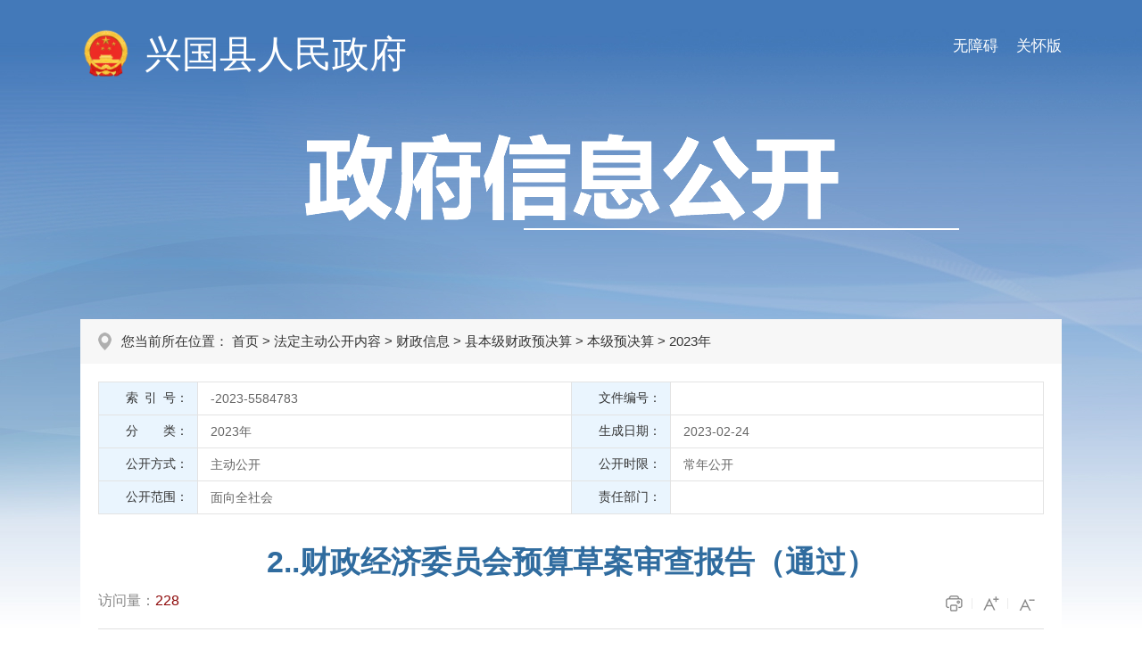

--- FILE ---
content_type: text/html; charset=utf-8
request_url: http://www.xingguo.gov.cn/xgxxxgk/zfyjs2023/202303/6550b899e2f84b2a98bd767c6df3fc4a.shtml
body_size: 2986
content:
<!doctype html>
<html>

<head>
  <meta charset="utf-8">
  <meta http-equiv="X-UA-Compatible" content="IE=edge,chrome=1" />
  <meta name="viewport" content="width=device-width, initial-scale=1.0, maximum-scale=1.0, user-scalable=0">
  <meta name="SiteName" content="兴国县信息公开">
<meta name="SiteDomain" content="xxgk.xingguo.gov.cn">
<meta name="SiteIDCode" content="3607320005">
  <meta name="ColumnName" content="2023年">
  <meta name="ColumnDescription" content="">
  <meta name="ColumnKeywords" content="">
  <meta name="ColumnType" content="2023年">
  <meta name="ArticleTitle" content="2..财政经济委员会预算草案审查报告（通过）">
  <meta name="ContentSource" content="">
  <meta name="PubDate"
    content="2023-02-24 16:32:40">
  <meta name="Keywords" content="">
  <meta name="Description" content="">
  
<meta name="SiteName" content="兴国县信息公开"/>
<meta name="SiteDomain" content="http://www.xingguo.gov.cn"/>
<meta name="SiteIDCode" content="3607320005"/>
<meta name="ColumnName" content="2023年" />
<meta name="ColumnDescription" content="2023年政府预决算公开"/>
<meta name="ColumnKeywords" content="政府预决算"/>
<meta name="ColumnType" content="财政"/>
<meta name="ArticleTitle" content="2..财政经济委员会预算草案审查报告（通过）"/>
<meta name="PubDate" content="2025-12-18 13:27:53"/>
<meta name="ContentSource" content="县财政局"/>
<meta name="Keywords" content=""/>
<meta name="Description" content=""/>

<meta name="others" content="页面生成时间 2025-12-18 13:27:53" />
<meta name="template,templategroup,version" content="c1f62b258d26458ead4097508c876af4,default,1.2" />
<title>
    2..财政经济委员会预算草案审查报告（通过） | 兴国县信息公开
  </title>
  <link rel="stylesheet" type="text/css" href="/xgxxxgk/xhtml/css/common.css" />
  <link rel="stylesheet" type="text/css" href="/xgxxxgk/xhtml/css/common_responsive.css" />
  <link rel="stylesheet" type="text/css" href="/xgxxxgk/xhtml/css/xxgk.css" />
  <script type="text/javascript" src="/xgxxxgk/xhtml/js/jquery.min.js"></script>
  <script type="text/javascript">
    var websiteId = "f49151ebce9542888a49868f5d1c781f",
      websiteCode = "xgxxxgk",
      codeName = "zfyjs2023",
      manuscriptId = "6550b899e2f84b2a98bd767c6df3fc4a";
  </script>
</head>

<body class="xxgk-body-bg">
  <!-- header S -->
  <meta charset="utf-8">
<!-- PC端无障碍 -->
<script defer async type="text/javascript" src="//gov.govwza.cn/dist/aria.js?appid=144d9146393121cd215210e507124fe3" charset="utf-8"></script>
<!-- 移动端无障碍 -->
<link class="shilaohuaCSS" rel="stylesheet" type="text/css" href="/xgxxxgk/xhtml/shilaohua/shilaohua.css" />
<script src="/xgxxxgk/xhtml/shilaohua/shilaohua.js" type="text/javascript" charset="utf-8"></script>
<div class="xxgk-header">
  <div class="xxgk-container">
    <a href="javascript:;" onclick="aria.oldFixedStart()" style="float:right;margin-top:40px;font-size:17px;color:#fff;padding-left:20px;" class="wza_pc">关怀版</a>
    <a href="javascript:;" onclick="aria.start()" style="float:right;margin-top:40px;font-size:17px;color:#fff;padding-left:20px;" class="wza_pc">无障碍</a>
    <span href="javascript:;" style="float:right;margin-top:40px;font-size:17px;color:#fff;padding-right:10px;" class="wza_m" id="shilaohuas">无障碍</span>
    <div class="xxgk-logo">
      <img src="/xgxxxgk/xhtml/images/xxgk_emblems.png" alt="">
      <h1><a href="/xgzf/index.shtml">兴国县人民政府</a></h1>
    </div>
    <div class="xxgk-title"><img src="/xgxxxgk/xhtml/images/xxgk_title.png" alt=""></div>
  </div>
</div>
  <!-- header E -->

  <div class="xxgk-crumb xxgk-content-crumb">
    <div class="xxgk-container">
      <h2>
        您当前所在位置：
首页&nbsp;>&nbsp;法定主动公开内容&nbsp;>&nbsp;财政信息&nbsp;>&nbsp;县本级财政预决算&nbsp;>&nbsp;本级预决算&nbsp;>&nbsp;<span>2023年</span>

      </h2>
    </div>
  </div>

  <div class="xxgk-container">
    <div class="xxgk-detail clearfix">
      <div class="meta-main">
        <div class="meta-data">
          <dl class="clearfix">
            <dd class="addWidth IndexNo">
              <label><font>索 引 号：</font></label>
              <div class="display-block">
                -2023-5584783
              </div>
            </dd>
            <dd class="addWidth wjbh">
              <label><font>文件编号：</font></label>
              <div class="display-block">
                
              </div>
            </dd>
            <dd class="addWidth OwnerDept">
              <label><font>分　　类：</font></label>
              <div class="display-block" id="classify"></div>
            </dd>
            <dd class="addWidth scrq">
              <label><font>生成日期：</font></label>
              <div class="display-block">
                2023-02-24
              </div>
            </dd>
            <dd class="addWidth gkfs">
              <label><font>公开方式：</font></label>
              <div class="display-block">
                主动公开
              </div>
            </dd>
            <dd class="addWidth gksx">
              <label><font>公开时限：</font></label>
              <div class="display-block">
                常年公开
              </div>
            </dd>
            <dd class="addWidth gkfw">
              <label><font>公开范围：</font></label>
              <div class="display-block">
                面向全社会
              </div>
            </dd>
            <dd class="addWidth ReleaseMechanism">
              <label><font>责任部门：</font></label>
              <div class="display-block">
                
              </div>
            </dd>
          </dl>
        </div>
      </div>
      <h1 class="article-title"><UCAPTITLE>2..财政经济委员会预算草案审查报告（通过）</UCAPTITLE></h1>
      <div class="article-attr clearfix">
        <span class="llcs">访问量：<b id="view"></b></span>
        <span class="article-icon fontsize">
          <i class="print" onclick="javascript:window.print();"></i>
          <i class="l" id="f-add"></i>
          <i class="s" id="f-dec" title="字体小"></i>
        </span>
      </div>
      <div class="article-content article-content-body" id="zoomcon">
        <UCAPCONTENT><p><img border="0" src="6550b899e2f84b2a98bd767c6df3fc4a/images/9d2619af6a0445209dc663df2d8eda59.gif"><a href="6550b899e2f84b2a98bd767c6df3fc4a/files/1f29904640a946268d97b4c5f629a575.pdf" target="_blank">2..财政经济委员会预算草案审查报告（通过）</a><br>
</p></UCAPCONTENT>
      </div>

    </div>
  </div>

  <!--footer Start-->
  <meta charset="utf-8">
<div class="footer">
  <div class="container">
    <div class="footer-cont">
      <div class="footer-copyright">
        
          Copyright © 兴国县人民政府网　赣ICP备12000697号-1　All Rights Reserved  <a target="_blank" href="https://www.xingguo.gov.cn/xgzf/footer/202101/3f4b335cbde1482880f78b5b5b0300c3.shtml">兴国县各单位电话</a><br>
主办单位：兴国县人民政府办公室　技术支持： 兴国县政务服务和大数据发展中心 0797-5312805  <br>
（建议使用1024×768分辨率 IE6.0以上版本浏览器）<br>
网站标识码：3607320005　　<a target="_blank" href="http://www.beian.gov.cn/portal/registerSystemInfo?recordcode=36073202360737" rel="noopener noreferrer"><span class="beian">赣公网安备 36073202360737号</span></a>

      </div>
      <div class="footer-wzbs">
        <script
          type="text/javascript">document.write(unescape("%3Cspan id='_ideConac' %3E%3C/span%3E%3Cscript src='http://dcs.conac.cn/js/15/231/0880/60515202/CA152310880605152020001.js' type='text/javascript'%3E%3C/script%3E"));</script>
         <script id="_jiucuo_" sitecode='3607320005' src='https://www.ganzhou.gov.cn/gzszf/xhtml/cmsimages/jiucuo.js'></script>
      </div>
    </div>
  </div>
</div>
<script type="text/javascript" src="/xgxxxgk/xhtml/js/common.js"></script>
  <!--footer End-->

  <script type="text/javascript" src="/xgxxxgk/xhtml/js/content.js"></script>
</body>

</html>

--- FILE ---
content_type: text/css
request_url: https://www.xingguo.gov.cn/xgxxxgk/xhtml/css/common.css
body_size: 2644
content:
@charset "utf-8";
body{color:#333333; font-size:16px; font-family:Microsoft YaHei,Simsun,SimHei,Arial; -webkit-text-size-adjust:none;}
body, button, dd, dl, dt, fieldset, form, h1, h2, h3, h4, h5, h6, hr, input, legend, li, ol, p, pre, textarea, ul{ padding:0; margin:0;}
li, ol, ul{ list-style:none;}
img{ border:none; border:0; max-width:100%;}
a{ text-decoration:none; color:#333333; noline:expression(this.onFocus=this.blur());}
a:focus {outline:none;-moz-outline:none;}
a:hover{color:#335e92;}
button, input, select, textarea {font-family: inherit; font-size:0.9375em;}
input:focus, textarea:focus{ outline: none;}
input::-webkit-input-placeholder{color: #cccccc;}


/*layout*/
.common-row:after, .common-row:before {content: '';	display: block;	clear: both;}
.common-col-space{margin:-15px;}
.common-col-space>*{float: left;}
.common-col-space .grid{padding: 15px;}
.container.pt{padding-top: 30px;}
.container.pb{padding-bottom: 30px;}
.mb{margin-bottom: 30px;}
.color-blue{color: #355e92;}
.color-999{color: #999;}


/*common*/
.clearfix{*zoom:1}.clearfix:before,.clearfix:after{display:table;line-height:0;content:""}.clearfix:after{clear:both}
.clear{clear:both;}
.transition a{-webkit-transition:300ms; -moz-transition:300ms; -o-transition:300ms; transition:300ms;}
.imgScale a img{-moz-transition:all 0.3s ease-in-out 0s; -ms-transition:all 0.3s ease-in-out 0s; -o-transition:all 0.3s ease-in-out 0s; -webkit-transition:all 0.3s ease-in-out 0s; transition:all 0.3s ease-in-out 0s;}
.imgScale a:hover img{-moz-transform:scale(1.05); -ms-transform:scale(1.05); -o-transform:scale(1.05); -webkit-transform:scale(1.05); transform:scale(1.05);}
.hover-opacity:hover{filter:alpha(opacity=85); -moz-opacity: 0.85; opacity:0.85;}
.text-nowrap,
.text-nowrap p,
.text-nowrap a,
.text-nowrap span,
.text-nowrap font
{display:block; white-space:nowrap; text-overflow:ellipsis; -o-text-overflow:ellipsis; overflow:hidden;}


/*footer*/
.footer{clear: both; background: #355e92; color: #fff; font-size:14px;}
.footer-cont{clear: both; padding: 20px 0; overflow: hidden; text-align: center;}
.footer-wzbs, .footer-copyright{display: inline-block; vertical-align: middle;}
.footer-wzbs img{vertical-align: middle;}
.footer-copyright{line-height: 24px;}
.footer-copyright .beian{padding-left: 25px; margin-left: 5px; background: url(../images/beian.png) no-repeat left center;}
.footer-copyright a,.footer-copyright a:hover{color:#fff;}

/* tab */
.tab-brief .hd{border-bottom:#e0e0e0 1px solid;}
.tab-brief .hd li{float:left; padding: 0 0 14px; font-size: 1.5em; position: relative;}
.tab-brief .hd li a{color:#666666;}
.tab-brief .hd li:after{content: ''; position: absolute; width:0; bottom:-2px; left:0; height: 3px; background: #355e92;transition: all .3s; -webkit-transition: all .3s;}
.tab-brief .hd li.on:after{width: 100%;}
.tab-brief .hd li.on{ font-weight: bold;}
.tab-brief .hd li.on a{color: #345d91;}
.tab-brief .hd .more{padding-top: 8px;}
.common-more{float:right;}
.common-more a{color:#999;}
.common-more a:hover{color:#345d91;}
.tab-brief .newsList{margin-top: 15px;}

.common-title .currentName{position:relative; float:left; padding-left:20px; font-size:1.5em; font-weight:bold; color:#5d7ea8;}
.common-title .currentName:before{position:absolute; top:50%; left:0; content:""; width:5px; height:22px; margin-top:-11px; background-color:#5d7ea8;}
.common-title .currentName a{color:#5d7ea8;}
.brief-title-blue{border-bottom: 1px solid #355e92;}
.brief-title-blue h3{display: inline-block; padding: 0 25px; height: 40px; line-height: 40px; font-size:1.125em; font-weight: normal; color: #fff; background: #355e92;}

.common-title h3{position:relative; display: inline-block; font-size:1.5em; font-weight:bold; color:#0e59a4;}
.common-title.iconLeft h3:before{position:absolute; top:50%; left:0; content:""; width:5px; height:22px; margin-top:-11px; background-color:#0e59a4;}
.common-title h3 a{color:#0e59a4;}
.common-title.iconLeft h3{padding-left:20px;}
.common-title.s h3{font-size:1.375em; font-weight: normal;}
.common-title.iconLeft.s h3:before{width: 5px;	height: 18px; margin-top: -9px;}


/* newsList */
.newsList{clear: both; font-size:1.125em;}
.newsList li{position:relative; padding:7px 0 7px 20px; line-height:1.6em; overflow:hidden; vertical-align:top;}
.newsList li:before{content:''; position:absolute; left:0; top: 50%; margin-top: -2px; width: 4px; height: 4px; background: #cccccc; border-radius: 50%; -webkit-border-radius: 50%;}
.newsList-h4 h4{position:relative; padding:7px 0 7px 20px; font-size: 1em; font-weight: normal; line-height:1.6em; overflow:hidden; vertical-align:top;}
.newsList-h4 li h4:before{content:''; position:absolute; left:0; top: 50%; margin-top: -2px; width: 4px; height: 4px; background: #cccccc; border-radius: 50%; -webkit-border-radius: 50%;}
.newsList li .time, .newsList-h4 li h4 .time{position:absolute; right:0; top: 50%; margin-top: -.8em; color:#999999;}
.newsList li a, .newsList-h4 li a{float:left; max-width:100%; color:#595959; white-space:nowrap; text-overflow:ellipsis; -o-text-overflow:ellipsis; overflow:hidden;}
.newsList li a:hover, .newsList-h4 li a:hover{color: #355e92;}
.newsList-h4 li:hover h4:before{background: #355e92;}
.newsList.MM-dd li, .newsList-h4.MM-dd li{padding-right:60px;}
.newsList.yyyy-MM-dd li, .newsList-h4.yyyy-MM-dd li{padding-right:100px;}


/*pagediv*/
.pagediv{padding:20px 0; font-size:14px; color:#555; line-height:28px; text-align:center; clear:both;}
.pagediv li{display: inline-block;}
.pagediv .arrow a{color: #555;}
.pagediv .total_count,
.pagediv .arrow a,
.pagediv .arrow span,
.page_jump a{display: inline-block; padding:0 10px; margin:4px; zoom:1; border:#dfdfdf 1px solid; border-radius:3px; 
}
.pagediv  #page_input{width:40px; height:28px; color:#888; text-align:center; border:#dfdfdf 1px solid; border-radius:3px; background:#fff;}
.pagediv .total_count,
.pagediv .arrow a,
.page_jump a{
	transition: all .2s;
	-webkit-transition: all .2s;
	background: #f1f1f1;
	background: -webkit-linear-gradient(#ffffff 10%, #f1f1f1);
	background: -o-linear-gradient(#ffffff 10%, #f1f1f1);
	background: -moz-linear-gradient(#ffffff 10%, #f1f1f1);
	background: linear-gradient(#ffffff 10%, #f1f1f1);
}
.pagediv .arrow span{background: #f5f5f5; color: #999;}
.pagediv .arrow a:hover,
.page_jump a:hover,
.pagediv .arrow .current{background:#5d7ea9; border-color:#5d7ea9; color:#fff; text-decoration:none;}
.pagediv .arrow .current{font-weight: bold;}
.page_jump{margin-left: 4px;}
.page_jump a{margin-left: 6px;}


/* 外链跳转 */
.alert-mengban{position: fixed;top: 0px;left: 0px;z-index: 1000;background:rgba(0,0,0,0.7); filter: alpha(opacity=80) !important;width: 100%;height: 100%;display: none;}
.alert-warning{position: fixed;left: 50%;  top: 50%; margin-left:-300px; margin-top: -160px; width: 600px;height: 270px;background:#fff;z-index: 10001;display: none; border:2px solid;border-radius:10px;}
.alert-delete{width: 100%;height: 38px;position: relative;}
.alert-delete span{position: absolute; top:10px; right: 10px; width: 20px; height: 20px; line-height: 20px; color:#fff; text-align: center; background: #bebebe; cursor:pointer;}
.alert-delete span:hover{background: #929292;}
.alert-wzsm{width: 520px;height: 100px;margin: 15px auto 0; line-height: 35px;font-size: 1.5em;color: #000;text-align: center; padding-bottom: 15px;border-bottom: 1px solid #d4d4d4;}
.alert-footer{width: 100%; padding: 25px 0; text-align: center; color: #000;}	
.alert-footer span{cursor: pointer; display: inline-block; margin: 0 12px; font-size: 1.25em;}
.alert-warning .continue{width: 124px; height: 42px; line-height: 42px; color: #ab0d07; border-radius:3px; -webkit-border-radius:3px; border:#e1e1e1 1px solid; text-align: center; line-height: 42px; box-shadow: 0 0 10px rgba(0,0,0,0.2) inset; -webikt-box-shadow: 0 0 10px rgba(0,0,0,0.2) inset;}	
.alert-warning .fangqi{line-height: 42px;  color: #ab0d07;}	


--- FILE ---
content_type: text/css
request_url: https://www.xingguo.gov.cn/xgxxxgk/xhtml/css/xxgk.css
body_size: 5358
content:
@charset "utf-8";
@import"common_responsive.css";

/*layout*/
.xxgk-body-bg{background: url(../images/xxgk_bg.jpg) no-repeat center top #fff;}
.xxgk-container{ width:1100px; margin:0 auto; clear:both;}
.xxgk-container:after {clear: both;}
.xxgk-container:after, .container:before {display:table; content: "";}
.xxgk-container-bg{margin-bottom:30px; background: #f2f2f2;}
#xxgk-header-zwfwb .xxgk-logo h1{font-size:2.8em;}
.xxgk-container-list .xxgk-mainBox{padding: 20px;}

/* header */
.xxgk-header-twoRows .xxgk-logo h1{font-size: 2.8em;}
.xxgk-logo{padding: 32px 0 60px;}
.xxgk-logo img{display: inline-block; width: 58px; margin-right: 10px; vertical-align: middle;}
.xxgk-logo h1{display: inline-block; font-weight: normal; font-size:2.6em; vertical-align: middle; color: #fff;}
.xxgk-logo a{color: #fff;}
.xxgk-title{padding: 0 0 100px;}
.xxgk-title img{display: block; margin: 0 auto;}
.xxgk-search{padding: 48px 0; text-align: center; border-bottom: 1px solid #ffffff;}
.xxgk-search label{font-size: 1.125em; color: #2d66a5;}
.xxgk-search .box{display: inline-block; position: relative; width: 440px; padding-right: 60px; border:#2f66a6 1px solid; border-radius: 12px; overflow: hidden; vertical-align: middle;}
.xxgk-search .s-txt{ width: 425px; height: 45px; line-height: 45px; padding: 0 0 0 15px; border:none; background: #fff;}
.xxgk-search .s-btn{position: absolute; right: 0; top: 0; width: 60px; height: 45px; border:0; cursor: pointer; background: url(../images/xxgk_icon_search.png) no-repeat center center #fff;}

.xxgk-mainBox{padding: 30px 35px;}
.xxgk-sideBar{float: left; width: 23.5%;}
.xxgk-sideBar .in_box{position: relative; z-index: 50;}
.xxgk-sideBar .btn{position: relative; margin-bottom: 15px; font-size: 1em; font-weight: normal;}
.xxgk-sideBar .link{display: block; position: relative; font-size:1.4375em; line-height: 26px; color: #016fac; background: #fff;}
.xxgk-sideBar .link span{display: block; width: 100px; padding: 7px 0 7px 36.5%;}
.xxgk-sideBar .link-zjdxxgkml span{width: 136px;}
.xxgk-sideBar .btn-oneline span{line-height: 52px;}
.xxgk-sideBar .link:before{content: ''; position: absolute; left: 9.5%; width: 50px; height: 50px; top: 50%; margin-top: -25px; background: url(../images/xxgk_icon_sidemenu.png) no-repeat;}
.xxgk-sideBar .link-zfxxgkzd:before{background-position: 0 -50px;}
.xxgk-sideBar .link-fdzdgknr:before{background-position: 0 -100px;}
.xxgk-sideBar .link-zfxxgknb:before{background-position: 0 -150px;}
.xxgk-sideBar .link-ysqgk:before{background-position: 0 -200px;}
.xxgk-sideBar .link-bmxxgkml:before{background-position: 0 -250px;}
.xxgk-sideBar .link-sszxdw:before,
.xxgk-sideBar .link-zjdxxgkml:before{background-position: 0 -300px;}
.xxgk-sideBar .btn:last-child{margin-bottom: 0;}
.xxgk-sideBar .link:hover, .xxgk-sideBar .link.down, .xxgk-sideBar .link.on{background: #355e92; color: #fff;}
.xxgk-sideBar .link:hover:before, 
.xxgk-sideBar .link.down:before, 
.xxgk-sideBar .link.on:before{background-image: url(../images/xxgk_icon_sidemenu_on.png);}
.xxgk-sideBar .link .icon-open{position: absolute; width: 18px; height: 18px; right:15px; top: 50%; margin-top: -9px;}
.xxgk-sideBar .link .icon-open:after{content: ''; position: absolute;  top: 0; left: 50%; margin-left: -1px; width: 2px; height: 100%; background: #016fac;}  /* :after-竖线 */
.xxgk-sideBar .link .icon-open:before{content: ''; position: absolute; top: 50%; margin-top: -1px; height: 2px; width: 100%; background: #016fac;}  /* :before - 横线 */
.xxgk-sideBar .link:hover .icon-open:before, .xxgk-sideBar .link:hover .icon-open:after,
.xxgk-sideBar .link.on .icon-open:before, .xxgk-sideBar .link.on .icon-open:after,
.xxgk-sideBar .link.down .icon-open:before{background: #fff;}
.xxgk-sideBar .link.down .icon-open:after{display: none;}
.xxgk-sideBar .ul1{max-height:382px; overflow-y: auto; padding:10px 0; background: #fff; display: none;}
.xxgk-sideBar .ul1 .a1{display: block; position: relative; padding: 6px 20px 6px 45px; margin-bottom: 1px; line-height: 20px; font-size:15px;}
.xxgk-sideBar .ul1 .a1:before{content: ''; position: absolute; left: 30px; top: 50%; margin-top: -2px; width: 4px; height: 4px; border-radius: 50%; background: #333333;}
.xxgk-sideBar .ul1 .a1:hover{background: #f5f5f5; color: #333;}
.xxgk-sideBar .ul1 .a1.on{background: #e6f4ff;font-weight: bold; color: #006fab;}
.xxgk-sideBar .ul1 .a1.on:before{background: #016fae;}
.xxgk-mainContent{float: right; width: 74.5%; border: 1px solid #dedede; min-height: 631px; background: #ffffff;}
#xxgk_item{overflow-x:hidden ;overflow-y:auto;}

/* 信息公开指南 */
.xxgk-tt-title{padding: 30px 0; margin: 0 45px 25px 28px; font-size: 2em; line-height: 1.2; text-align: center; color: #355e92; border-bottom: 2px solid #f7f7f7;}
.xxgk-tt-content{clear:both; padding:0 20px 0 0; margin:0 18px 0 28px; line-height:2.2; overflow:hidden;}
.xxgk-tt-content p{margin:15px 0;}
.xxgk-tt-content p:first-child{margin-top: 0;}
.xxgk-tt-content table,
.xxgk-tt-content video,
.xxgk-tt-content img{max-width:100%;}

.xxgk-tt-content-body{height: 774px; overflow-y: auto; margin-bottom: 30px;}
/* 设置滚动条的样式 */
.xxgk-tt-content-body::-webkit-scrollbar{
    width: 10px;
}
/*滚动槽*/
.xxgk-tt-content-body::-webkit-scrollbar-track{
    box-shadow: inset 0 0 6px rgba(0,0,0,0.1);
    border-radius: 10px;
}
/* 滚动条滑块 */
.xxgk-tt-content-body::-webkit-scrollbar-thumb {
    border-radius: 10px;
    background: #2d66a5;
    box-shadow: inset 0 0 6px rgba(0, 0, 0, 0.15);
}

.xxgk-tt2{margin-top:30px;}
.xxgk-tt-content-body{height:830px;}

/* 信息公开列表 */
.channel-title{border-bottom: 2px solid #e7e7e7;}
.channel-title h2{display: inline-block; padding:3px 20px; background: #2d66a5; color: #ffffff; line-height: 34px; font-size: 1.125em;}
.channel-title .more{float: right; padding:3px 20px; line-height: 34px;}
.channel-title .more a{color:#666;}
.channel-title .link a{color: #333;}
.channel-title .more a:hover{color: #2d66a5;}
.channel-title .link a:hover{ font-weight: bold;}

.newsList{clear: both;}
.newsList li{position:relative; padding:6px 100px 6px 20px; line-height:1.6em;  font-size:1em;overflow:hidden; vertical-align:top;}
.newsList li .time{position:absolute; right:0; top: 50%; margin-top: -.8em; color:#999999;}
.newsList li a{float:left; max-width:100%; color:#595959; white-space:nowrap; text-overflow:ellipsis; -o-text-overflow:ellipsis; overflow:hidden;}
.newsList li a:hover{color: #5d7ea9;}

.pageList{padding:15px 30px; font-size: 1em;}
.pageList li{padding-right: 100px; padding-left: 0;}
.pageList li:before{display: none;}
.pageList li.liSolid{padding-bottom: 20px; margin-bottom: 12px; border-bottom: 2px solid #e3e3e3;}
.pagediv{padding-top: 10px;}

.pageLists_title {height: 80px;line-height: 80px;color: #2d66a5;font-size: 22px;font-weight: bold;text-align: center;}
.pageLists .channel-title{background: #fafafa; border-bottom: 1px solid #e7e7e7;}
.pageList-more{margin:10px 0 30px; text-align: center;}
.pageList-more a{display: inline-block; width: 100px; height: 32px; background-color: #f1f1f1; color: #555;
  text-align: center; line-height: 32px;}
.pageList-more a:hover{background: #eef4f9;}

.pageFirstCont{padding:15px 25px; font-size:1em; line-height:200%;}
.pageFirstCont p{margin-bottom:15px;}
.pageFirstCont p a{color:#1a56a8;}

/* 导航列表 */
.xxgk_list_nav{overflow: hidden;}
.xxgk_list_nav ul{margin: 0 -10px; padding: 30px 5% 10px; }
.xxgk_list_nav li{float: left; width: 50%;}
.xxgk_list_nav li a{display: block; margin: 0 10px 20px; padding:20px 10px; text-align: center; border:#355e92 1px solid; border-radius:4px;}
.xxgk_list_nav li a:hover{background: #e5f4ff; color: #006fab;}
.xxgk_list_nav li a{display:block; white-space:nowrap; text-overflow:ellipsis; -o-text-overflow:ellipsis; overflow:hidden;}

/* 部门信息公开 */
.bmxxgk-list {padding:20px 10px; overflow: hidden;}
.bmxxgk-list li{float: left; width: 33.33333%;}
.bmxxgk-list li h4{padding:8px 10px 8px 15px; margin-left:15px; border-right:1px solid #eeeeee;}
.bmxxgk-list li:nth-child(3n) h4{border: 0;}

/* xxgks */
.xxgks-list{padding:10px; overflow: hidden;}
.xxgks-list li{float: left; width: 33.3333%;}
.xxgks-list li a{display: block; height: 52px; margin:0 5px 10px; padding: 0 5px; line-height: 20px; border:#e1e1e1 1px solid; text-align: center;overflow:hidden; transition: all .3s; -webkit-transition: all .3s; border-radius: 2px;}
.xxgks-list li a:after{content:''; width: 0; height: 100%; display: inline-block; vertical-align: middle;}
.xxgks-list li.row2 a{line-height: 20px; padding: 6px 5px; white-space:normal;}
.xxgks-list li a:hover{background: #eff5f9; color: #1a74a8; border-color: #d3e8f4;}
.xxgks-list li a span{display: inline-block; vertical-align: middle;}

/* 普通左导航 */
.parentName{position:relative; z-index:11; line-height:160%; padding:12px 10px 12px 55px; margin-bottom:10px; font-size:1.25em; color:#fff; background:url(../images/icon_parentName.png) no-repeat 20px 17px #2d66a5;}
.parentName font{display:inline-block; vertical-align:top; line-height:1.4em;}

.sideMenu{position:relative; z-index:13; overflow:hidden;}
.sideMenu li{margin-bottom:10px;}
.sideMenu li a{position:relative; display:block; padding:8px 10px 8px 55px; color: #2d66a5;; line-height:1.6em; background-color:#fff; }
.sideMenu li a:before{position: absolute; left: 28px; top: 50%; margin-top: -4px; content: ''; width: 0; height: 0; border: transparent 4px solid; border-left-color:#2d66a5;}
.sideMenu li a:hover{ background-color:#bcd1e6;}
.sideMenu li a.aon{color:#fff; background-color:#2d66a5;}
.sideMenu li a.aon:before{border-left-color:#fff;}

/* 依申请公开 */
.ysgqk{padding:15px 20px 0;}
.ysgqk .ss{padding: 0 0 5px;}
.ysgqk .ss dl{float: left; margin:0 10px 10px 0;}
.ysgqk .ss dl dt{display: inline-block; font-size: .9375em;}
.ysgqk .ss dl dd{display: inline-block;}
.ysgqk .ss .stxt{width: 191px; height: 28px; line-height: 28px; padding:0 5px; border-radius: 2px; border:#e3e3e3 1px solid;}
.ysgqk .ss .sbtn{width: 75px; height: 30px; cursor: pointer; border-radius: 2px; border: #dfdfdf 1px solid; background: #f1f1f1;}
.ysgqk .tips{padding:10px 15px; margin-bottom: 15px; font-size:0.9375em; line-height:1.8; background: #f2f7fb;}

/* xxgk_content */
.xxgk-crumb h2{padding:15px 25px 15px 46px; line-height: 20px; font-size:15px; font-weight: normal; background: url(../images/position.png) no-repeat 20px center #f7f7f7;}
.xxgk-crumb a:hover{color: #335e92;}
.crumb-list h2{border-bottom: 1px solid #fff; background-color: #f2f2f2;}

.article-title{text-align:center; color:#306c9f; font-size:2.1em; font-weight:bold; line-height:140%; padding:10px 0;word-wrap:break-word;word-break:break-all}
.article-subtitle{font-size:1em; font-weight: normal; line-height:140%; text-align:center; padding-bottom:20px; color:#666666; border-bottom:#e1e1e1 1px solid;}
.article-attr{padding-bottom:12px; color:#888888; border-bottom:#e1e1e1 1px solid;}
.article-attr b{font-weight:normal;}
.article-attr span{ margin-right: 30px; display:inline-block; white-space:nowrap;}
.article-attr #view span{ margin:0;}
.article-attr .llcs b{color:#8d0707;}
.article-attr span.article-icon{ margin-right: 0;}
.article-icon{float: right;}
.article-icon i{display: inline-block; position: relative; width: 30px; height: 25px; padding:0 3px; background: url(../images/cotent_icon.png) no-repeat; cursor: pointer; filter:alpha(opacity=70); -moz-opacity: 0.7; opacity:0.7; transition: all .3s; -webkit-transition: all .3s;}
.article-icon i.print{background-position: 0 0;}
.article-icon i.l{background-position: 0 -25px;}
.article-icon i.s{background-position: 0 -50px;}
.article-icon i:after{content: ''; position: absolute; right: 0; top: 50%; margin-top: -6px; height: 12px; width: 1px; background: #e4e4e4;}
.article-icon i:last-child:after{display: none;}
.article-icon i:hover{filter:alpha(opacity=100); -moz-opacity: 1; opacity:1;}
.favorite-tips{font-size:16px;}

.article-content{clear:both; padding:30px 0; line-height:2.4; overflow:hidden; font-size:1.11111em;}
.article-content p{margin:15px 0;}
.article-content table,
.article-content video{max-width:100%;}
.article-content img{max-width:70%;}

.xxgk-detail{padding: 20px; background: #fff;}
.meta-main{margin-bottom:20px; font-size:14px;}
.meta-data{position:relative; background:#fff; border-top:1px solid #e3e3e3; border-right:1px solid #e3e3e3;}
.meta-data dl dd{position:relative; float:left; width:100%; border-bottom:solid #e3e3e3 1px;}
.meta-data dl dd.addWidth{width:50%;}
.meta-data dl dd label{width:110px; position:absolute; top:0; left:0; height:100%; text-align:right; background-color:#eaf5fe; border-right:solid #e3e3e3 1px; border-left:solid #e3e3e3 1px; cursor:default;}
.meta-data dl dd label font{display:block; padding:5px 10px; line-height:24px;}
.meta-data dl dd .display-block{margin-left:116px; padding:6px 10px; min-height:24px; line-height:24px; color: #666666; word-wrap:break-word; word-break:break-all;}
.meta-data dl dd .display-block b{font-weight:normal; display:none;}
.meta-data dl dd .display-block b.show{display:inline-block;}
.meta-data dl dd.OwnerDept span{display:none;}
.meta-data dl dd p{margin-bottom:0 !important;}
.meta-data .overview .biaoti{display: none;}

/* 网站地图 */
.websiteMap .common-title{line-height:44px; background-color:#f9f9f9;}
.websiteMap .common-title h3{font-size:1.125em;}
.websiteMap .common-title h3:before{background-color:#b20000;}
.websiteMap .newsList{padding:15px 10px 0; font-size:1em;}
.websiteMap .newsList li{float:left; width:25%; padding: 0;}
.websiteMap .newsList li h4{font-size:1em; font-weight: normal; padding:7px 15px 7px 20px; overflow: hidden;}
.websiteMap .newsList li:before{width:5px; height:5px; background-color:#5d7ea8; border-radius:50%;}
.xxgk-mainContent .websiteMap{padding: 20px;}


@media (max-width: 1200px) {
  .xxgk-container{width:96%;}
}

@media (max-width: 992px) {
  .mobile-sideBar{position:fixed; left:-200px; top:0; bottom:0; z-index:99; background:rgba(0,0,0,0.6); width:200px; transition: all .3s; -webkit-transition:all .3s; box-shadow:0 0 5px rgba(0,0,0,0.4);}
  .mobile-sideBar-mark{position:fixed; top:0; bottom:0; left:0; right:0; background-color:rgba(0,0,0,0.3); z-index:10; display:none;}
  .mobile-sideBar-over{width:200px; height:100%; overflow-x:hidden;}
  .mobile-sideBar-scroll{position:relative; width:200px; height:100%; overflow-x:hidden;}
  .mobile-sideBar-icon{position:absolute; left:100%; bottom:0; z-index:13; width:40px; height:40px; background:url(../images/site_tree_ico.gif) no-repeat center center; background-color:rgba(0,0,0,0.6); border-radius:0 4px 0 0;   cursor: pointer; box-shadow: 0 0 5px rgba(0,0,0,0.5);}
  .mobile-sideBar-icon-open{transform: rotate(180deg); border-radius: 0 0 0 4px;}

  .mobile-sideBar .link:before{display: none;}
  .xxgk-sideBar .ul1{max-height:none; padding: 1px 0;}
  .xxgk-sideBar .link{font-size: 1.125em;}
  .xxgk-sideBar .link span{width:auto; padding-left: 12px;}
  .xxgk-sideBar .link span br{display: none;}
  .xxgk-sideBar .link .icon-open{width: 12px; height: 12px; margin-top: -6px;}
  .xxgk-sideBar .btn{margin-bottom: 1px;}
  .xxgk-sideBar .ul1 .a1{padding-left: 30px; font-size: 14px;}
  .xxgk-sideBar .ul1 .a1:before{left: 15px;}

  .parentName{margin-bottom: 1px; text-align: left;}
  .sideMenu{width:200px;}
  .sideMenu li{margin-bottom:0; border-top:none;}
  .sideMenu li a{border-bottom:1px solid rgba(255,255,255,.8); text-align: left;}
  
  .xxgk-mainContent{float: none; width: 100%; min-height: auto; box-sizing:border-box; -webkit-box-sizing:border-box;}
  .xxgk-mainContent #rightFrame{min-height: auto;}
  .xxgk-tt-title{margin: 0 3% 20px;}
  .xxgk-body-bg .xxgk-tt-content-body{height:auto; padding: 0; margin: 0 3%;}

}

@media (max-width: 991px) {
  /* xxgk_content */
	.article-attr{padding-bottom:10px;}
  .meta-data dl dd.addWidth{width:100%;}
  
  .websiteMap .newsList{padding:10px 5px 0;}
	.websiteMap .newsList li{width:33.33333%;}

}

@media (max-width: 768px) {
  .xxgk-logo img{width: 50px;}
  .xxgk-logo h1{font-size: 2.5em;}
  .xxgk-header-twoRows .xxgk-logo h1{font-size: 2em;}
  .xxgk-container-bg{margin-bottom:20px;}
  .xxgk-mainBox{padding: 0 !important;}
  .xxgk-mainContent{border:0;}
  .xxgk-body-bg .pageList{padding-left: 20px; padding-right: 20px;}
  .xxgk-body-bg .pageList li{padding:10px 10px 10px 0 !important;  line-height:1.6; height:auto;}
	.xxgk-body-bg .pageList li a, .xxgk-body-bg .pageList li .time{float:none; display:inline; position:static; white-space:normal; text-overflow:ellipsis; -o-text-overflow:ellipsis; overflow:auto;}
  .xxgk-body-bg .pageList li a{margin-right: 10px;}
  
  .ysgqk .ss{padding-bottom: 15px;}
  .ysgqk .ss dl{float: none; position: relative; margin-right: 0;}
  .ysgqk .ss dl dd{display: block;}
  .ysgqk .ss dl dt{position: absolute; left: 0; top: 0; width: 140px; text-align: right; line-height: 30px;}
  .ysgqk .ss dl dd, .ysgqk .ss .btn{margin-left: 145px;}
  .ysgqk .ss .stxt{box-sizing: border-box; width: 100%;}

  .xxgk-mainContent .websiteMap{padding:15px;}

}

@media (max-width: 760px) {
  .xxgk-search label{display: none;}
  .xxgk-search{padding: 20px 3%;}
  .xxgk-search .box, .xxgk-search .s-txt{width: 100%; box-sizing:border-box; -webkit-box-sizing:border-box;}

  .xxgk-jggk-list li{padding:20px 10px; line-height: 28px;}
  .xxgk-jggk-list li h3{margin-bottom: 10px; font-size:1.125em;}
  .xxgk-jggk-list li div{position: static;}
  .xxgk-jggk-list li div span{float: none;}
}

@media (max-width: 640px) {
  .bmxxgk-list li{width: 50%;}
  .bmxxgk-list li:nth-child(3n) h4{border-right: 1px solid #eeeeee;}
  .bmxxgk-list li:nth-child(2n) h4{border: 0;}
  .xxgks-list li{width:50%;}
}



@media (max-width: 480px) {
  .xxgk-header-twoRows .xxgk-logo h1{font-size: 1.5em;}
  .xxgk-logo img{width: 35px; margin-right: 5px;}
  .xxgk-logo h1{font-size: 1.8em;}
  .xxgk-title{padding-bottom: 80px;}

  .websiteMap .newsList li{width:50%;}
}


@media (max-width: 420px) {
  
}

@media (max-width: 375px) {
  .bmxxgk-list li{width: 100%;}
  .bmxxgk-list li h4{border: 0; margin-left: 0; padding-right: 0;}
  .xxgks-list li{width:100%;}
  .xxgks-list li a{height: auto; padding:12px 0;}

  .ysgqk .ss dl dt{position: static; text-align: left; width: auto;}
  .ysgqk .ss dl dd, .ysgqk .ss .btn{margin-left: 0;}
}


@media (max-width: 320px) {
  .pageList li{padding:10px 10px 10px 0 !important;  line-height:1.6; height:auto;}
	.pageList li a, .pageList li .time{float:none; display:inline; position:static; white-space:normal; text-overflow:ellipsis; -o-text-overflow:ellipsis; overflow:auto;}
  .pageList li a{margin-right: 10px;}
  
  .websiteMap .newsList li{width:100%;}
}

--- FILE ---
content_type: application/javascript; charset=utf-8
request_url: https://www.xingguo.gov.cn/xgxxxgk/xhtml/shilaohua/shilaohua.js
body_size: 22202
content:
//定义setTimeout执行方法
			var TimeFn = null;
			//点击次数
			var isclick = 0;
			//护眼模式组
			var eyecareArr = ['original','filter-ha','filter-rh','filter-gl','filter-gdb','filter-hd']
			//当前皮肤
			var isskin = window.localStorage.getItem('slh_isskin') || 'original';
			//字号
			var isfont = window.localStorage.getItem('slh_isfont') || 18;
			//行高
			var isline = window.localStorage.getItem('slh_isline') || 0;
			//语速
			var speech = window.localStorage.getItem('slh_speech') || 1;
			//护眼
			var iseyecare = window.localStorage.getItem('slh_iseyecare') || 0;
			//是否开启语音
			var isAudio = window.localStorage.getItem('slh_isAudio') || 0;
			//是否开启适老化
			var isSlh = window.localStorage.getItem('slh_isSlh') || 0;
			//上一个点击元素
			var istopDom = null;
			 var isoldDom = null;
			
			// 初次加载
			$(function(){
				if(isSlh == 1){
					initialLoad()
				}
				//开启适老化
				$("#shilaohuas").click(function(){
					openSLH()
				})
			})
			
			// 加载
			function initialLoad(){
				domInitializefun()
				initializefun()
				$("body *:not(table,tbody,thead,tfoot,tr)").off("click", onyuying);
				$("body *:not(table,tbody,thead,tfoot,tr)").on("click",onyuying)
				
				$(".setup-title div").click(function(){
					$(".suit-old-setup").slideUp()
				})
				
				//设置切换
				$(".setup-nav-item").click(function(){
					$(this).addClass("active").siblings().removeClass("active")
					$(".setup-cont").eq($(this).index()).show().siblings(".setup-cont").hide()
				})
				
				//设置护眼模式
				$(".eyecare .eyecare-itembox div").click(function(){
					if(isskin == 'original'){
						// setTimeout(function(){
						// 	tts_audio('护眼模式需先设置主题')
						// },600);
						
						return false
					}
					$(this).addClass("active").siblings().removeClass("active")
					$("html").removeClass().addClass(eyecareArr[$(this).index()])
					iseyecare = $(this).index()
					window.localStorage.setItem('slh_iseyecare',iseyecare);
				})
				
				//子页面元素添加语音
				if($("iframe").length > 0){
					$("iframe").each(function(i,item){
						console.log(666)
						document.getElementsByTagName('iframe')[i].contentWindow.document.body.setAttribute("jm","jm")
						$(item).contents().find("body *:not(table,tbody,thead,tfoot,tr)").addClass("zjm")
						$(item).contents().find("body *:not(table,tbody,thead,tfoot,tr)").off("click", onyuying);
						$(item).contents().find("body *:not(table,tbody,thead,tfoot,tr)").on("click",onyuying);
					})
				}
				
				setTimeout(function(){
					console.log(777)
					$("body *:not(table,tbody,thead,tfoot,tr)").addClass("zhang")
					$("body *:not(table,tbody,thead,tfoot,tr)").off("click", onyuying);
					$("body *:not(table,tbody,thead,tfoot,tr)").on("click",onyuying)
					//子页面元素添加语音
					if($("iframe").length > 0){
						$("iframe").each(function(i,item){
							document.getElementsByTagName('iframe')[i].contentWindow.document.body.setAttribute("mm","mm")
							$(item).contents().find("body *:not(table,tbody,thead,tfoot,tr)").addClass("zhang")
							$(item).contents().find("body *:not(table,tbody,thead,tfoot,tr)").off("click", onyuying);
							$(item).contents().find("body *:not(table,tbody,thead,tfoot,tr)").on("click",onyuying);
						})
					}
				},2000)
				
			}
			
			
			//触发语音
			function onyuying(e){
					//双击计算
					isclick++
					let that = $(this)
					// let parent = that.parents("a")
					let parentType = parentEach(that)
					if(parentType != false && parentType[0].tagName == 'A' && parentType.attr("href").indexOf("javascript") == -1){
						e.stopPropagation();
						// let parentType = parentEach(that)
						let target = parentType != false ? parentType.attr("target") : false
						console.log(target,444)
						if(!target || target == "_blank" || target == "_self" || target == "_parent" || target == "_top"){
							console.log(target,'aaaa')
							e.preventDefault();
						}
					}else{ 
						let isoldDomtxt =  isoldDom != null ? isoldDom.parent().text() : false
						let thattxt =  that.text()
						if(isoldDomtxt == thattxt){
							isclick = 0
							isoldDom = null
							return false
						}
					}
					isoldDom = that
					console.log(that,111)
					if(isAudio != 1){
						if(that[0].tagName == 'A'){
							towclick($(this))
						}else{
							// let parentType = parentEach(that)
							if(parentType != false){
								towclick(parentType)
							}else{
								isclick = 0
							}
						}
					}else{
						//语音开启后执行
						//阻止链接跳转
						$(".audio-line").removeClass("audio-line")
						if($("iframe").length > 0){
							$("iframe").each(function(i,item){
								$(item).contents().find(".audio-line").removeClass("audio-line")
							})	
						}
						// if(istopDom != null){
						// 	istopDom.css("box-shadow","")
						// }
						that.addClass("audio-line")
						// that.css("box-shadow","inset 0 0 2px 2px red")
						istopDom = that
						
						//判断父级
						let type = parentEach(that)
						// if(type[0].tagName == 'A'){
						// 	e.preventDefault();
						// }
						
						if(isclick > 1 && type != false && type[0].tagName == 'A'){
							console.log(222)
							clearTimeout(TimeFn);
							towclick(type)
						}else{
							console.log(333)
							clearTimeout(TimeFn);
							TimeFn = setTimeout(function(){
								isclick = 0
								let ttsText = that.text()
								if(that[0].tagName == 'IMG'){
									ttsText = '图片'
								}else if(type != false && type[0].tagName == 'A'){
									ttsText = '链接'+that.text()+'连续点击后跳转'
								}
								tts_audio(ttsText)
							},500);
						}
						
						//不判断父级
						// e.stopPropagation();
						// if(that[0].tagName == 'A'){
						// 	e.preventDefault();
						// }
						// if(isclick > 1 && that[0].tagName == 'A'){
						// 	clearTimeout(TimeFn);
						// 	towclick(that)
						// }else{
						// 	let type = parentEach(that)
						// 	if(isclick > 1 && type != false && type[0].tagName == 'A'){
						// 		clearTimeout(TimeFn);
						// 		towclick(type)
						// 	}else{
						// 		clearTimeout(TimeFn);
						// 		TimeFn = setTimeout(function(){
						// 			isclick = 0
						// 			let ttsText = that.text()
						// 			if(that[0].tagName == 'IMG'){
						// 				ttsText = '图片'
						// 			}else if(type != false && type[0].tagName == 'A'){
						// 				ttsText = '链接，'+that.text()+'双击后跳转'
						// 			}
						// 			tts_audio(ttsText)
						// 		},500);
						// 	}
						// }
						
					}
					
					if(isSlh == 1){
						setTimeout(function(){
							$("body *").addClass('skin-'+isskin)
							$("body *").addClass('font'+isfont)
							$("body *").addClass('line'+isline)
						},100);
					}
					if(isSlh == 1 && $("iframe").length > 0){
						setTimeout(function(){
							$("iframe").each(function(i,item){
								if($(item).contents().find(".shilaohuaCSS").length < 1){
									let csslink = $(".shilaohuaCSS").attr("href")
									let str = `<link class="shilaohuaCSS" rel="stylesheet" href="${csslink}">`
									$(item).contents().find("body").append(str)
								}
								$(item).contents().find("body").addClass('skin-'+isskin);
								$(item).contents().find("body *").addClass('skin-'+isskin);
								$(item).contents().find("body *").addClass('font'+isfont)
								$(item).contents().find("body *").addClass('line'+isline)
							})	
						},1000);
					}
					
			}
			
			//初始化
			function initializefun(){
				if(isSlh == 1){
					$(".suit-old-box").show()
					$("#bottomPaddingDom").show()
					$("body").addClass("onButtom")
				}
				//皮肤
				let arr = ['original','blue','red','black','green']
				$.each(arr,function(i,item){
					$("body").removeClass('skin-'+item)
					$("body *").removeClass('skin-'+item)
				})
				$("body").addClass('skin-'+isskin)
				$("body *").addClass('skin-'+isskin)
				
				//子页面元素修改
				if($("iframe").length > 0){
					setTimeout(function(){
						$("iframe").each(function(i,item){
							if($(item).contents().find(".shilaohuaCSS").length < 1){
								let csslink = $(".shilaohuaCSS").attr("href")
								let str = `<link class="shilaohuaCSS" rel="stylesheet" href="${csslink}">`
								$(item).contents().find("body").append(str)
							}
							$.each(arr,function(j,item2){
								$(item).contents().find("body").removeClass('skin-'+item2)
								$(item).contents().find("body *").removeClass('skin-'+item2)
							})
							$(item).contents().find("body").addClass('skin-'+type);
							$(item).contents().find("body *").addClass('skin-'+type);
						})	
					},1000)
				}
				
				$(".default-"+isskin).addClass("active").siblings().removeClass("active")
				// 护眼
				if(isskin == 'original'){
					$("html").removeClass().addClass('original')
				}else{
					$("html").removeClass().addClass(eyecareArr[iseyecare])
				}
				$(".eyecare-itembox div").eq(iseyecare).addClass("active").siblings().removeClass("active")
				// 字号
				$("body *").removeClass('font18 font22 font26')
				if($("iframe").length > 0){
					setTimeout(function(){
						$("iframe").each(function(i,item){
							$(item).contents().find("body *").removeClass('font18 font22 font26');
						})
					},1000)
				}
				if(isSlh == 1){
					$("body *").addClass('font'+isfont)
					//子页面元素修改字号
					if($("iframe").length > 0){
						setTimeout(function(){
							$("iframe").each(function(i,item){
								$(item).contents().find("body *").addClass('font'+isfont);
							})
						},1000)
					}
					$(".font-but.default-font"+isfont).addClass("active").parent().siblings().find(".font-but").removeClass("active")
				}
				// 行高
				$("body *").removeClass('line0 line150 line200')
				$("body *").addClass('line'+isline)
				//子页面元素修改行高
				if($("iframe").length > 0){
					setTimeout(function(){
						$("iframe").each(function(i,item){
							$(item).contents().find("body *").removeClass('line0 line150 line200')
							$(item).contents().find("body *").addClass('line'+isline);
						})
					},1000)
				}
				$(".font-line.default-line"+isline).addClass("active").siblings().removeClass("active")
				//语速
				$(".speech"+speech).addClass("active").siblings().removeClass("active")
				//语音
				if(isAudio == 0){
					$(".suit-old-item.audio-switch").removeClass("isopen")
				}else{
					$(".suit-old-item.audio-switch").addClass("isopen")
				}
			}
			
			//dom初始化
			function domInitializefun(){
				if($("#bdtts_div_id").length > 0){
					return false
				}
				let str = `
					<div id="bdtts_div_id">
					    <audio id="tts_autio_id" autoplay="autoplay">
					        <source id="tts_source_id" src="https://dds.dui.ai/runtime/v1/synthesize?text=无障碍功能已开启&voiceId=qianranfa&volume=100&speed=0.7" type="audio/mpeg">
					        <embed id="tts_embed_id" height="0" width="0" src="">
					    </audio>
					</div>
					
					<div class="suit-old-box" style="display:none;">
						<div class="suit-old-item revert" onclick="revertSkin(this)">重置</div>
						<div class="suit-old-item audio-switch isopen active" onclick="tabAudio(this)">语音</div>
						<div class="suit-old-item set-up" onclick="setUpOpen(this)">设置</div>
						<div class="suit-old-item sign-out" onclick="closeSlh()">退出</div>
					</div>
					
					<div id="bottomPaddingDom" style="display:none;"></div>
					
					<div class="suit-old-setup">
						<div class="setup-title">
							<span>设置</span>
							<div></div>
						</div>
						<div class="setup-nav">
							<div class="setup-nav-item skin active">主题</div>
							<div class="setup-nav-item fontsize">字号</div>
							<div class="setup-nav-item fontline">行高</div>
							<div class="setup-nav-item speech">语速</div>
							<div class="setup-nav-item eyecare">护眼</div>
						</div>
						<div class="setup-cont skin active">
							<div class="default-original active" onclick="tabSkin(this,'original')">默认</div>
							<div class="default-blue" onclick="tabSkin(this,'blue')">深蓝白</div>
							<div class="default-red" onclick="tabSkin(this,'red')">巧克力色</div>
							<div class="default-black" onclick="tabSkin(this,'black')">黑底白字</div>
							<div class="default-green" onclick="tabSkin(this,'green')">森林绿</div>
						</div>
						<div class="setup-cont fontsize">
							<div class="default-font26">字号预览<div class="font-but default-font26" onclick="setfont(this,26)">特大</div></div>
							<div class="default-font22">字号预览<div class="font-but default-font22" onclick="setfont(this,22)">较大</div></div>
							<div class="default-font18">字号预览<div class="font-but default-font18 active" onclick="setfont(this,18)">适中</div></div>
						</div>
						<div class="setup-cont fontline">
							<div class="font-line default-line0 active" onclick="setline(this,0)">默认</div>
							<div class="font-line default-line150" onclick="setline(this,150)">150%</div>
							<div class="font-line default-line200" onclick="setline(this,200)">200%</div>
						</div>
						<div class="setup-cont speech">
							<div class="speech3" onclick="setspeech(this,3)">缓慢</div>
							<div class="speech2" onclick="setspeech(this,2)">适度</div>
							<div class="speech1" class="active" onclick="setspeech(this,1)">快速</div>
						</div>
						<div class="setup-cont eyecare">
							<div class="eyecare-itembox">
								<div class="active">默认</div>
								<div>黑暗模式</div>
								<div>柔和模式</div>
								<div>高亮模式</div>
								<div>高对比模式</div>
								<div>灰度模式</div>
							</div>
						</div>
					</div>
				`
				$("body").append(str)
			}
			
			//还原
			function revertfun(){
				//当前皮肤
				isskin = 'original';
				window.localStorage.setItem('slh_isskin',isskin)
				//字号
				isfont = 18;
				window.localStorage.setItem('slh_isfont',isfont)
				//行高
				isline = 0;
				window.localStorage.setItem('slh_isline',isline)
				//语速
				speech = 1;
				window.localStorage.setItem('slh_speech',speech)
				//护眼
				iseyecare = 0;
				window.localStorage.setItem('slh_iseyecare',iseyecare)
				//是否开启语音
				isAudio = 1;
				window.localStorage.setItem('slh_isAudio',isAudio)
				initializefun()
			}
			
			//遍历父级
			function parentEach(parent){
				if(parent[0].tagName == 'A'){
					return parent
				}else{
					if(parent[0].tagName == 'BODY'){
						return false
					}else{
						return parentEach(parent.parent())
					}
				}
			}
			
			
			//语音组件
			function tts_audio(ttsText){
				if(isAudio == 0){
					return false;
				}
				var ttsDiv = document.getElementById('bdtts_div_id');
				var ttsAudio = document.getElementById('tts_autio_id');
				// 这样就可实现播放内容的替换了
				ttsDiv.removeChild(ttsAudio);
				var au1 = '<audio id="tts_autio_id" autoplay="autoplay">';
				// var sss = '<source id="tts_source_id" src="https://tts.baidu.com/text2audio?tex='+ttsText+'&cuid=baike&lan=ZH&ie=utf-8&ctp=1&pdt=301&vol=1&rate=32&per=0&spd='+speech+'" type="audio/mpeg">';
				// var sss = '<source id="tts_source_id" src="https://fanyi.sogou.com/reventondc/synthesis?text='+encodeURI(ttsText)+'&lang=zh-CHS&from=translateweb&speaker=6&speed='+speech+'" type="audio/mpeg">';
				let speeds = 1
				if(speech == 1){
					speeds = 0.7
				}else if(speech == 2){
					speeds = 1
				}else if(speech == 3){
					speeds = 1.4
				}
				var sss = '<source id="tts_source_id" src="https://dds.dui.ai/runtime/v1/synthesize?text=' + encodeURI(ttsText) + '&voiceId=qianranfa&volume=100&speed=' + speeds+'" type="audio/mpeg">'
				var eee = '<embed id="tts_embed_id" height="0" width="0" src="">';
				var au2 = '</audio>';
				ttsDiv.innerHTML = au1 + sss + eee + au2;
				 
				ttsAudio = document.getElementById('tts_autio_id');
				 
				ttsAudio.play();
			}
			
			//双击
			function towclick(that){
				isclick = 0
				let href = that.attr("href")
				let target = that.attr("target")
				console.log(href,444)
				if(target == "_blank" || target == "_self" || target == "_parent" || target == "_top"){
					tts_audio("")
					window.open(href,target)
				}else if(!target){
					console.log(href,555)
					window.location.href = href
				}else{
					setTimeout(function(){
						if($("iframe").length > 0){
							$("iframe").each(function(i,item){
								$(item).contents().find("body *:not(table,tbody,thead,tfoot,tr)").off("click", onyuying);
								$(item).contents().find("body *:not(table,tbody,thead,tfoot,tr)").on("click",onyuying);
							})
						}
					},1000)
				}
			}
			
			function openSLH(){
				isSlh = 1;
				window.localStorage.setItem('slh_isSlh',isSlh)
				isAudio = 1;
				window.localStorage.setItem('slh_isAudio',isAudio)
				// initializefun()
				// $("body").addClass("onButtom")
				initialLoad()
			}
			
			//重置
			function revertSkin(that){
				//选中效果
				$(that).addClass("active").siblings().removeClass("active")
				$(".suit-old-setup").slideUp()
				revertfun()
			}
			//退出
			function closeSlh(){
				tts_audio("退出")
				revertfun()
				$(".suit-old-box").hide()
				$(".suit-old-setup").hide()
				$("#bottomPaddingDom").hide()
				$(".audio-line").removeClass("audio-line")
				if($("iframe").length > 0){
					$("iframe").each(function(i,item){
						$(item).contents().find(".audio-line").removeClass("audio-line")
					})	
				}
				if(istopDom != null){
					istopDom.css("box-shadow","")
				}
				isAudio = 0;
				window.localStorage.setItem('slh_isAudio',isAudio)
				isSlh = 0;
				window.localStorage.setItem('slh_isSlh',isSlh)
				setTimeout(function(){
					$("body *").removeClass('font18 font22 font26')
				},300);
				$("body").removeClass("onButtom")
			}
			
			//关闭语音
			function tabAudio(that){
				if(isAudio == 1){
					tts_audio("语音已关闭")
					isAudio = 0;
					$(".audio-line").removeClass("audio-line")
					if($("iframe").length > 0){
						$("iframe").each(function(i,item){
							$(item).contents().find(".audio-line").removeClass("audio-line")
						})	
					}
					$(".audio-switch").removeClass("isopen")
				}else{
					isAudio = 1;
					$(".audio-switch").addClass("isopen")
					setTimeout(function(){
						tts_audio("语音已开启")
					},600);
				}
				window.localStorage.setItem('slh_isAudio',isAudio);
				//选中效果
				$(that).addClass("active").siblings().removeClass("active")
				$(".suit-old-setup").slideUp()
			}
			
			//设置开启
			function setUpOpen(that){
				$(that).addClass("active").siblings().removeClass("active")
				$(".suit-old-setup").slideToggle()
			}
			
			
			//切换皮肤
			function tabSkin(that,type){
				//选中效果
				$(that).addClass("active").siblings().removeClass("active")
				//切换
				// isskin++
				let arr = ['original','blue','red','black','green']
				// if(isskin > arr.length-1){
				// 	isskin = 0
				// 	$("body").removeClass('skin-'+arr[arr.length-1])
				// 	$("body *").removeClass('skin-'+arr[arr.length-1])
				// }else{
				// 	$("body").removeClass('skin-'+arr[isskin-1])
				// 	$("body *").removeClass('skin-'+arr[isskin-1])
				// }
				isskin = type;
				window.localStorage.setItem('slh_isskin',isskin);
				$.each(arr,function(i,item){
					$("body").removeClass('skin-'+item)
					$("body *").removeClass('skin-'+item)
				})
				$("body").addClass('skin-'+type)
				$("body *").addClass('skin-'+type)
				
				//子页面元素修改
				if($("iframe").length > 0){
					$("iframe").each(function(i,item){
						$.each(arr,function(j,item2){
							$(item).contents().find("body").removeClass('skin-'+item2)
							$(item).contents().find("body *").removeClass('skin-'+item2)
						})
						$(item).contents().find("body").addClass('skin-'+type);
						$(item).contents().find("body *").addClass('skin-'+type);
					})
				}
				
				if(type == 'original'){
					$("html").removeClass().addClass('original')
				}else{
					$("html").removeClass().addClass(eyecareArr[iseyecare])
				}
			}
			
			//设置字号
			function setfont(that,num){
				$(that).addClass("active").parent().siblings().find(".font-but").removeClass("active")
				$("body *").removeClass('font18 font22 font26')
				$("body *").addClass('font'+num)
				
				//子页面元素修改字号
				if($("iframe").length > 0){
					$("iframe").each(function(i,item){
						$(item).contents().find("body *").removeClass('font18 font22 font26');
						$(item).contents().find("body *").addClass('font'+num);
					})
				}
				
				isfont = num;
				window.localStorage.setItem('slh_isfont',isfont);
			}
			//设置行高
			function setline(that,num){
				$(that).addClass("active").siblings().removeClass("active")
				$("body *").removeClass('line0 line150 line200')
				$("body *").addClass('line'+num)
				
				//子页面元素修改行高
				if($("iframe").length > 0){
					$("iframe").each(function(i,item){
						$(item).contents().find("body *").removeClass('line0 line150 line200');
						$(item).contents().find("body *").addClass('line'+num);
					})
				}
				
				isline = num;
				window.localStorage.setItem('slh_isline',isline);
			}
			//设置语速
			function setspeech(that,num){
				$(that).addClass("active").siblings().removeClass("active")
				speech = num;
				window.localStorage.setItem('slh_speech',speech);
			}
			